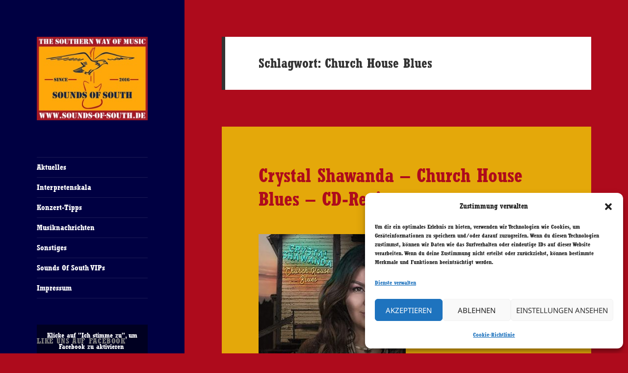

--- FILE ---
content_type: text/css
request_url: http://www.sounds-of-south.de/wordpress/wp-content/uploads/useanyfont/uaf.css?ver=1765641859
body_size: 237
content:
				@font-face {
					font-family: 'rockwell-condensed';
					src: url('/wordpress/wp-content/uploads/useanyfont/151228091010Rockwell-Condensed.woff') format('woff');
					  font-display: auto;
				}

				.rockwell-condensed{font-family: 'rockwell-condensed' !important;}

						body, h1, h2, h3, h4, h5, h6, p, blockquote, li, a{
					font-family: 'rockwell-condensed' !important;
				}
		